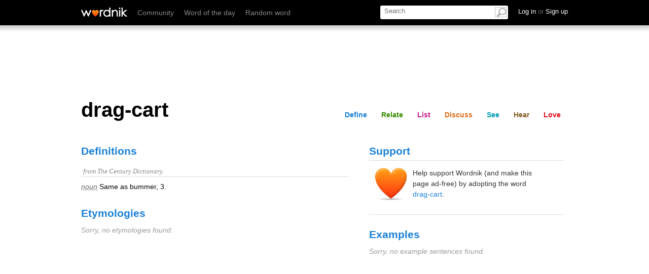

--- FILE ---
content_type: text/html; charset=utf-8
request_url: https://www.google.com/recaptcha/api2/aframe
body_size: 255
content:
<!DOCTYPE HTML><html><head><meta http-equiv="content-type" content="text/html; charset=UTF-8"></head><body><script nonce="tIn2rKGmeDaICDTej8P2mw">/** Anti-fraud and anti-abuse applications only. See google.com/recaptcha */ try{var clients={'sodar':'https://pagead2.googlesyndication.com/pagead/sodar?'};window.addEventListener("message",function(a){try{if(a.source===window.parent){var b=JSON.parse(a.data);var c=clients[b['id']];if(c){var d=document.createElement('img');d.src=c+b['params']+'&rc='+(localStorage.getItem("rc::a")?sessionStorage.getItem("rc::b"):"");window.document.body.appendChild(d);sessionStorage.setItem("rc::e",parseInt(sessionStorage.getItem("rc::e")||0)+1);localStorage.setItem("rc::h",'1768987916761');}}}catch(b){}});window.parent.postMessage("_grecaptcha_ready", "*");}catch(b){}</script></body></html>

--- FILE ---
content_type: text/html; charset=utf-8
request_url: https://wordnik.com/fragments/lists/drag-cart
body_size: -870
content:
<div class="section" id="list">
	<div class="word-module module lists" data-name="lists">
		<h2 id="lists">Lists</h2>
		<div class="guts">
			
			<ul class="featured_lists isotope">
			
			<p>No user-created lists feature the word 'drag-cart'. </p>
			
			

			</ul>

<div class="list_sidebar">


				
			</div>
		</div>
	</div>
</div>

--- FILE ---
content_type: text/html; charset=utf-8
request_url: https://wordnik.com/fragments/flickr/drag-cart
body_size: -412
content:
<div class="section" id="see">
	<div class="module_container" id="photos_container">
		<div class="word-module module photos" data-name="photos">
			<h2 id="photos">Visuals</h2>
			<ul class="thumbs guts">
				
						
						<li>
							<a href="https://flickr.com/21983356@N00/1487131473" rel="noopener noreferrer" target="_blank" title="drag it by Paul L Dineen"><img alt="drag it" src="https://farm2.static.flickr.com/1159/1487131473_0a5e651893_m.jpg"></a>
						</li>
					
						
						<li>
							<a href="https://flickr.com/73265016@N00/880254263" rel="noopener noreferrer" target="_blank" title="Drag cart racing by Andrew Gatt"><img alt="Drag cart racing" src="https://farm2.static.flickr.com/1050/880254263_0a642ad612_m.jpg"></a>
						</li>
					
				
			</ul>
		</div>
	</div>
</div>

--- FILE ---
content_type: text/html; charset=utf-8
request_url: https://wordnik.com/fragments/summary/drag-cart
body_size: -926
content:
<div class="section" id="share">
	<div class="module stats">
		<h2>Stats</h2> 
		<p>‘drag-cart’ 
			
				is no one's favorite word yet,
			  
			
				has no comments yet, and 
			 
			
				is not a valid <a href="/words/Scrabble">Scrabble</a> word.</p>
			 
				
	</div>
</div>

--- FILE ---
content_type: application/javascript; charset=utf-8
request_url: https://fundingchoicesmessages.google.com/f/AGSKWxWNd9EY07BKXFHBFMh4bd5IXzkHCf-7lY5hYz1EcFuYSTF_UiEg6IL4Ny-VRQj3OsrVMWwtjel35mgjsvWWs_P7x1f92b7YwMiBm_4OIAcKUFL81FOfnRZieKNRmeFqALFjiyDIHA==?fccs=W251bGwsbnVsbCxudWxsLG51bGwsbnVsbCxudWxsLFsxNzY4OTg3OTE2LDIxMDAwMDAwXSxudWxsLG51bGwsbnVsbCxbbnVsbCxbNyw2XSxudWxsLG51bGwsbnVsbCxudWxsLG51bGwsbnVsbCxudWxsLG51bGwsbnVsbCwzXSwiaHR0cHM6Ly93b3JkbmlrLmNvbS93b3Jkcy9kcmFnLWNhcnQiLG51bGwsW1s4LCI5b0VCUi01bXFxbyJdLFs5LCJlbi1VUyJdLFsxNiwiWzEsMSwxXSJdLFsxOSwiMiJdLFsxNywiWzBdIl0sWzI0LCIiXSxbMjksImZhbHNlIl1dXQ
body_size: 111
content:
if (typeof __googlefc.fcKernelManager.run === 'function') {"use strict";this.default_ContributorServingResponseClientJs=this.default_ContributorServingResponseClientJs||{};(function(_){var window=this;
try{
var qp=function(a){this.A=_.t(a)};_.u(qp,_.J);var rp=function(a){this.A=_.t(a)};_.u(rp,_.J);rp.prototype.getWhitelistStatus=function(){return _.F(this,2)};var sp=function(a){this.A=_.t(a)};_.u(sp,_.J);var tp=_.ed(sp),up=function(a,b,c){this.B=a;this.j=_.A(b,qp,1);this.l=_.A(b,_.Pk,3);this.F=_.A(b,rp,4);a=this.B.location.hostname;this.D=_.Fg(this.j,2)&&_.O(this.j,2)!==""?_.O(this.j,2):a;a=new _.Qg(_.Qk(this.l));this.C=new _.dh(_.q.document,this.D,a);this.console=null;this.o=new _.mp(this.B,c,a)};
up.prototype.run=function(){if(_.O(this.j,3)){var a=this.C,b=_.O(this.j,3),c=_.fh(a),d=new _.Wg;b=_.hg(d,1,b);c=_.C(c,1,b);_.jh(a,c)}else _.gh(this.C,"FCNEC");_.op(this.o,_.A(this.l,_.De,1),this.l.getDefaultConsentRevocationText(),this.l.getDefaultConsentRevocationCloseText(),this.l.getDefaultConsentRevocationAttestationText(),this.D);_.pp(this.o,_.F(this.F,1),this.F.getWhitelistStatus());var e;a=(e=this.B.googlefc)==null?void 0:e.__executeManualDeployment;a!==void 0&&typeof a==="function"&&_.To(this.o.G,
"manualDeploymentApi")};var vp=function(){};vp.prototype.run=function(a,b,c){var d;return _.v(function(e){d=tp(b);(new up(a,d,c)).run();return e.return({})})};_.Tk(7,new vp);
}catch(e){_._DumpException(e)}
}).call(this,this.default_ContributorServingResponseClientJs);
// Google Inc.

//# sourceURL=/_/mss/boq-content-ads-contributor/_/js/k=boq-content-ads-contributor.ContributorServingResponseClientJs.en_US.9oEBR-5mqqo.es5.O/d=1/exm=ad_blocking_detection_executable,kernel_loader,loader_js_executable/ed=1/rs=AJlcJMwtVrnwsvCgvFVyuqXAo8GMo9641A/m=cookie_refresh_executable
__googlefc.fcKernelManager.run('\x5b\x5b\x5b7,\x22\x5b\x5bnull,\\\x22wordnik.com\\\x22,\\\x22AKsRol892UYtPhJaluwRvaOYp1-Ar4iCp7Im6T6RSUbShVw4rEaHGrTCk-qItm8FmAk0YPo5-9SU_0dSQ-wEckwrK0Rt_8ufuH-TTM5EKeZgzB3be4NFYqwkihhSDK596Gz7itY-pxm2_VJ-2ainpXbxv0kAuFr7cA\\\\u003d\\\\u003d\\\x22\x5d,null,\x5b\x5bnull,null,null,\\\x22https:\/\/fundingchoicesmessages.google.com\/f\/AGSKWxX35D1eEnliWqYb0PTpa5ZtZrHUmOWLmaN-58P08tQDpc6V6cgjkLvRU74iCppm9U4AUzjbRcifls1YkO0iJivRPkKpRfFIoQ6cCLkUqfpWiZBPkhyvRHVUdyUJyOFaK6wJWaJgSg\\\\u003d\\\\u003d\\\x22\x5d,null,null,\x5bnull,null,null,\\\x22https:\/\/fundingchoicesmessages.google.com\/el\/AGSKWxWxM1UMxM_YJeeV_OGEk3oscuJx3tl-QuEh7JUHZYGGppVXdOoLAr3MWBK8ts7OWGO83G2taAnAxB3bSjgQ8LgIO5afFtHbMZeaigI_TDefAWekH9z67Fj_3zz9ghvTVmqa9HQOfQ\\\\u003d\\\\u003d\\\x22\x5d,null,\x5bnull,\x5b7,6\x5d,null,null,null,null,null,null,null,null,null,3\x5d\x5d,\x5b2,1\x5d\x5d\x22\x5d\x5d,\x5bnull,null,null,\x22https:\/\/fundingchoicesmessages.google.com\/f\/AGSKWxUWWVoDtX1YR9RvpLaeGpJJva6QUyd62AC5ST1MjduazwyFD4bJZbKF_0MBDhh1QFDJDIiipC5HhusS2BaeYa0SOkeW2g_XoUMczsjddTHMeAU5X1_mamgIL-kSgAYx1UYxdQM1ww\\u003d\\u003d\x22\x5d\x5d');}

--- FILE ---
content_type: application/javascript; charset=utf-8
request_url: https://fundingchoicesmessages.google.com/f/AGSKWxUy8rue2KkqUKvjFfsVlYNXZ7fYfOSNQbRVHWVdtmLl5A7nFSoQEjRp0qb2OahGLuqLkP0XALvY3Jn95x_d9aktCzJOuWa1UYPGtMHLzDff9f53n7hTV_evAePnZa8_ERYPpit1pSFd-PVYPll-0QLcyN8E2AXFV4xYYvBN1XyP8y_Lqqw-J2zzqtAv/_/displayads..com/adgallery/adbar2_.ng/ads//remove_ads.
body_size: -1292
content:
window['dd69e114-06fe-4df4-af37-ab801590bb92'] = true;